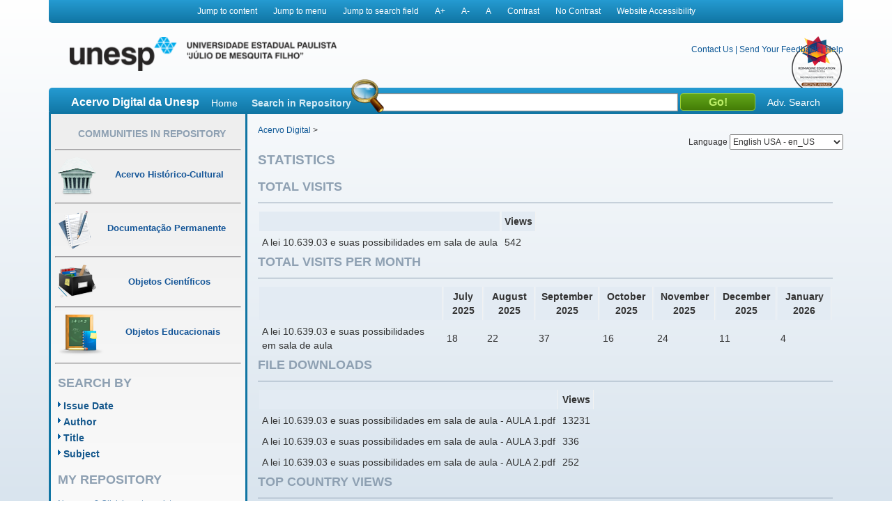

--- FILE ---
content_type: text/html;charset=UTF-8
request_url: https://acervodigital.unesp.br/handle/unesp/155327/statistics
body_size: 5044
content:



















<!DOCTYPE html>
<html  lang="en">
    <head>
        <title>Acervo Digital: Statistics</title>
        <meta http-equiv="Content-Type" content="text/html; charset=UTF-8" />
        <meta name="Generator" content="DSpace 5.6" />
        <meta name="viewport" content="width=device-width, initial-scale=1.0">
        <link rel="shortcut icon" href="/image/acervo_digital/unesp.ico" type="image/x-icon">
        <link rel="stylesheet" href="/static/css/jquery-ui-1.10.3.custom/redmond/jquery-ui-1.10.3.custom.css" type="text/css" />
        <link rel="stylesheet" href="/static/css/bootstrap/bootstrap.min.css" type="text/css" />
        <link rel="stylesheet" href="/static/css/estrutura.css" type="text/css" />
        <link id="cssContraste" rel="STYLESHEET" type="text/css" href="/static/css/sem-contraste.css" />
        <link rel="stylesheet" href="/media-player/ableplayer/styles/ableplayer.min.css" type="text/css" />
        <link rel="stylesheet" href="/media-player/facilitas/css/jquery.minicolors.css" rel="stylesheet" />
        <link rel="stylesheet" href="/media-player/facilitas/templates/modern/css/modern.css" rel="stylesheet" />
        <link rel="stylesheet" href="/media-player/facilitas/templates/modern/jqueryui_darkhive/jquery-ui-1.9.2.custom.min.css" rel="stylesheet" />
        
        <link rel="search" type="application/opensearchdescription+xml" href="/open-search/description.xml" title="DSpace"/>
        

        <script type='text/javascript' src="/static/js/jquery/jquery-1.10.2.min.js"></script>
        <script type='text/javascript' src='/static/js/jquery/jquery-ui-1.10.3.custom.min.js'></script>
        <script type='text/javascript' src='/static/js/bootstrap/bootstrap.min.js'></script>
        <script type='text/javascript' src='/static/js/holder.js'></script>
        <script type="text/javascript" src="/utils.js"></script>
        <script type="text/javascript" src="/static/js/choice-support.js"></script>
        <!--<script type="text/javascript" src="/media-player/facilitas/js/Facilitas.js"></script>-->
        <script type="text/javascript" src="/media-player/facilitas/js/Facilitas.nead.min.js"></script>
        <script type="text/javascript" src="/media-player/facilitas/js/jquery.minicolors.js"></script>
        <script type='text/javascript' src='/media-player/ableplayer/thirdparty/modernizr.custom.min.js'></script>
        <script type='text/javascript' src='/media-player/ableplayer/thirdparty/jquery.cookie.min.js'></script>
        <script type='text/javascript' src='/media-player/ableplayer/build/ableplayer_nead.min.js' ></script>
        <script type='text/javascript' src='/jwplayer/jwplayer.min.js'></script>
        <script type='text/javascript' src='/static/js/nead_acessibilidade.js'></script>
        <script>
            jQuery(document).ready(function () {
                jQuery('video').facilitas({
                    'language': 'pt', // Idioma Principal
                    'baseLangFolder': '/media-player/facilitas/js/'     // Pasta raíz dos idiomas
                });
            });

            var CONTRAST_HIGH = "high";
            var CONTRAST_NONE = "none";
            var v_cookie_contraste = "acessibilidade_acervo_nead_contraste";

            var cookieEnabled = (navigator.cookieEnabled) ? true : false;

            //if not IE4+ nor NS6+
            if (typeof navigator.cookieEnabled == "undefined" && !cookieEnabled) {
                document.cookie = "testcookie";
                cookieEnabled = (document.cookie.indexOf("testcookie") != -1) ? true : false;
            }

            function setCookie(name, value, days) {

                if (cookieEnabled) {
                    if (days) {
                        var date = new Date();
                        date.setTime(date.getTime() + (days * 24 * 60 * 60 * 1000));
                        var expires = "; expires=" + date.toGMTString();
                    } else
                        var expires = "";
                    document.cookie = name + "=" + value + expires + "; path=/";
                } else {
                    alert("Seu navegador está com a opção de cookie DESATIVADA.\nPara que este recurso funcione corretamente, será necessário habilitar o registro de cookies.");
                }

            }

            function applyConstrast(contrastType) {

                var cssFile = "sem-contraste.css";

                if (contrastType == CONTRAST_HIGH) {
                    cssFile = "contraste.css";
                }

                var cssToShow = "/static/css/" + cssFile;
                document.getElementById("cssContraste").href = cssToShow;
                setCookie(v_cookie_contraste, contrastType, 360);

                if (getCookie("acessibilidade_acervo_nead_contraste") == "high")
                {
                    jQuery("select").each(function (index) {
                        if (!jQuery(this).closest(".highcontrast_select").length) {
                            jQuery(this).wrap("<div class='highcontrast_select'></div>");
                        }
                    });
                } else
                {
                    jQuery("select").each(function (index) {
                        if (jQuery(this).closest(".highcontrast_select").length) {
                            jQuery(this).unwrap();
                        }
                    });
                }

            }


            function changeLanguage() {
                var languageSelected = document.getElementById("seletorIdioma").value;
                javascript:document.repost.locale.value = languageSelected;
                document.repost.submit();
            }
        </script>

        
        
        <script type="text/javascript">
            var _gaq = _gaq || [];
            _gaq.push(['_setAccount', 'UA-33460073-1']);
            _gaq.push(['_trackPageview']);

            (function () {
                var ga = document.createElement('script');
                ga.type = 'text/javascript';
                ga.async = true;
                ga.src = ('https:' == document.location.protocol ? 'https://ssl' : 'http://www') + '.google-analytics.com/ga.js';
                var s = document.getElementsByTagName('script')[0];
                s.parentNode.insertBefore(ga, s);
            })();
        </script>
        


        <!-- HTML5 shim and Respond.js IE8 support of HTML5 elements and media queries -->
        <!--[if lt IE 9]>
          <script src="/static/js/html5shiv.js"></script>
          <script src="/static/js/respond.min.js"></script>
        <![endif]-->
    </head>

    
    
    <body class="pt_BR">
        <div id="" class="container" style="">
            <p class="spin">You are in the accessibility menu</p>
            <nav id="menu-acessibilidade" class="col-md-12 col-xs-12">
                <ul>
                    <li class="links-horizontal"><a href="#" id="saltarParaConteudo" accesskey="1">Jump to content</a></li>
                    <li class="links-horizontal"><a href="#" id="saltarParaMenu" accesskey="2">Jump to menu</a></li>
                    <li class="links-horizontal"><a href="#" id="saltarParaBusca" accesskey="3">Jump to search field</a></li>
                    <li class="links-horizontal"><a href="#" id="aumentaZoom" accesskey="4">A&#43;</a></li>
                    <li class="links-horizontal"><a href="#" id="diminuiZoom" accesskey="5">A&#45;</a></li>
                    <li class="links-horizontal"><a href="#" id="normalizaZoom" accesskey="6">A</a></li>
                    <li class="links-horizontal"><a href="#" id="aplicarContraste" accesskey="7">Contrast</a>
                    </li><li class="links-horizontal"><a href="#" id="removerContraste" accesskey="8">No Contrast</a>
                    </li><li class="links-horizontal"><a href="/site-acessibility.jsp" id="siteAcessibilidade" accesskey="9">Website Accessibility</a></li>
                </ul>
            </nav>
            <header>
                <div class="col-md-12" id="header">

                    <form action="" name="repost" method="get">
                        <input type="hidden" name="locale">
                        <input type="hidden" name="contrast">
                        <input type="submit" class="hidden">
                    </form>
                    <a class="col-md-9 col-xs-12" href=""><img class="col-md-6 col-xs-12" title="Logo UNESP - acesso à página inicial" src="/image/acervo_digital/logo_unesp_com_nead.png"></a>
                    <div style="
                         /* text-align: right; */
                         " class="col-md-3 col-xs-12" id="opcoes-header">
                        <div>
                            <nav id="nav-acesso">
                                <ul class="menus-acesso-rapido">

                                    <li class="links-horizontal"><a href="/feedback/contact.jsp">Contact Us</a></li>
                                    <li class="links-horizontal"> | </li>
                                    <li class="links-horizontal"><a href="/feedback">Send Your Feedback</a></li>
                                    <li class="links-horizontal"> | </li>
                                    <li class="links-horizontal">
                                        <a onclick="var popupwin = window.open('/help/index_pt_BR.html', 'dspacepopup', 'height=600,width=550,resizable,scrollbars');popupwin.focus();return false;" title="Aviso: ao clicar neste link, a página destino será aberta em uma nova janela." href="#">Help</a>
                                    </li>  
                                    <img class="logo_reimagine" src="/image/acervo_digital/selo_acervo_digital.png" />
                                </ul>
                            </nav>

                        </div>
                        <div id="idiomas">
                            <label for="seletorIdioma">Language
                                <select onchange="changeLanguage();" id="seletorIdioma">
                                    <option value="pt_BR" >Portuguese Brazil - pt_BR</option>
                                    <option value="en" selected>English USA - en_US</option>
                                    <option value="es_ES" >Espanish Espain - es_ES</option>
                                </select>
                            </label>
                        </div>
                    </div>
                    <div class="clear"></div>
                    <div class="home col-md-12 col-xs-12" id="barra-busca">
                        <span>Acervo Digital da Unesp</span>
                        <a href="/">Home</a>
                        <form action="/simple-search" method="get">
                            <dl>
                                <dt><label for="query">Search in Repository</label></dt>
                                <dd><div id="lupa"></div><input type="text" class="bginput col-xs-5" id="searchBar" name="query"> <input type="submit" value="Go!" class="bt0busca"></dd>
                                <a href="/advanced-search">Adv. Search</a>
                            </dl>
                        </form>
                        </div>
                </div>
                <div class="clear"></div>
            </header>
            			
            
            























<aside id="menu" class="col-md-3 col-xs-12">

    

    <section id="secao-comunidades">
        <nav>
            <p class="spin">You are in the community menu</p>
            <h2><a href="/community-list" id="primeiro-link-menu">Communities in Repository</a></h2>
            <hr>

            <a href="/handle/123456789/2">
                <div class="item col-md-12">
                    <img src="/image/acervo_digital/ico0mini0acervo.png">
                    <span>Acervo Histórico-Cultural</span>
                </div>
            </a>
            <hr>

            <a href="/handle/123456789/4">
                <div class="item col-md-12">
                    <img src="/image/acervo_digital/ico0mini0documentacao.png">
                    <span>Documentação Permanente</span>
                </div>
            </a>
            <hr>

            <a href="/handle/123456789/3">
                <div class="item col-md-12">
                    <img src="/image/acervo_digital/ico0mini0objetosCientificos.png">
                    <span>Objetos Científicos</span>
                </div>
            </a>
            <hr>

            <a href="/handle/123456789/1">
                <div class="item col-md-12">
                    <img src="/image/acervo_digital/ico0mini0objetosEducacionai.png">
                    <span>Objetos Educacionais</span>
                </div>
            </a>
            <hr>

        </nav>
    </section>
    <section id="navegacao">
        <p class="spin">You are in the fast navigation menu</p>
        <h2>search&nbsp;by</h2>
        <nav>
            <ul>
                <li><a href="/browse?type=dateissued">Issue Date</a></li>
                <li><a href="/browse?type=author">Author</a></li>
                <li><a href="/browse?type=title">Title</a></li>
                <li><a href="/browse?type=subject">Subject</a></li>
            </ul>
        </nav>
    </section>
    <section id="area-login">
        
        <section id="area-login">
            <h2>My Repository</h2>
            <form action="/password-login" method="post">
                <fieldset>
                    <legend class="spin">You are in the login form</legend>
                    <a href="/register">New user? Click here to register.</a>
                    <br/><br/>
                    <dl>
                        <dt><label for="login_email">E-mail Address:</label></dt>
                        <dd><span class="inputMedio"><input type="text" name="login_email" accesskey="L" id="login_email" class="col-md-12"/></span></dd>
                    </dl>
                    <dl>
                        <dt><label for="login_password">Password:</label></dt>
                        <dd>
                            <span class="inputMedio"><input type="password" name="login_password" id="login_password" class="col-md-7"/></span>
                            <input type="submit" name="login_submit" class="bt0entrar col-md-offset-1 col-md-4" value="Log In" />
                        </dd>
                    </dl>
                    <a href="/forgot">Have you forgotten your password?</a>	
                </fieldset>
            </form>
        </section>
        
    </section>

    <section id="envieMaterial">
        <h6>Send your material</h6>
        <a href="/dss">Clique here to register.</a>
    </section>
</aside>
            <main id="conteudo_interno" class="col-md-9 col-xs-12">
                <div id="conteudo_interno">
                    
                    
                    






<section id="breadcrumb">
    
    <a href="/" id="primeiro-link-conteudo" name="primeiro-link-conteudo">Acervo Digital</a>&nbsp;&gt;
    
</section>
<p class="spin"><fmt:message key="accessibility.location.main.content"/></p>
                    
            















    <h1>Statistics</h1>
    <h2>Total Visits</h2>
    <table class="statsTable">
        <tr>
            <th><!-- spacer cell --></th>
            <th>Views</th>
        </tr>
        
            
                
                    
                        
                    
                    
                
                <tr class="evenRowOddCol">
                    <td>
                A lei 10.639.03 e suas possibilidades em sala de aula
                <td>
                542
                </td>
            
            </tr>
        
    </table>

    <h2>Total Visits per Month</h2>
    <table class="statsTable">
        <tr>
            <th><!-- spacer cell --></th>
        
            <th>
            July 2025
            </th>
        
            <th>
            August 2025
            </th>
        
            <th>
            September 2025
            </th>
        
            <th>
            October 2025
            </th>
        
            <th>
            November 2025
            </th>
        
            <th>
            December 2025
            </th>
        
            <th>
            January 2026
            </th>
        
        </tr>
        
            
                
                    
                
                
            
            <tr class="evenRowOddCol">
                <td>
            A lei 10.639.03 e suas possibilidades em sala de aula
            </td>
            
                <td>
                18
                </td>
            
                <td>
                22
                </td>
            
                <td>
                37
                </td>
            
                <td>
                16
                </td>
            
                <td>
                24
                </td>
            
                <td>
                11
                </td>
            
                <td>
                4
                </td>
            
            </tr>
        
    </table>

    

    <h2>File Downloads</h2>
    <table class="statsTable">
        <tr>
            <th><!-- spacer cell --></th>
            <th>Views</th>
        </tr>
        
            
                
                    
                        
                    
                    
                
                <tr class="evenRowOddCol">
                    <td>
                A lei 10.639.03 e suas possibilidades em sala de aula - AULA 1.pdf
                <td>
                13231
                </td>
            
                
                    
                    
                        
                    
                
                <tr class="oddRowOddCol">
                    <td>
                A lei 10.639.03 e suas possibilidades em sala de aula - AULA 3.pdf
                <td>
                336
                </td>
            
                
                    
                        
                    
                    
                
                <tr class="evenRowOddCol">
                    <td>
                A lei 10.639.03 e suas possibilidades em sala de aula - AULA 2.pdf
                <td>
                252
                </td>
            
            </tr>
        
    </table>

    

    <h2>Top Country Views</h2>
    <table class="statsTable">
        <tr>
            <th><!-- spacer cell --></th>
            <th>Views</th>
        </tr>
        
            
                
                    
                        
                    
                    
                
                <tr class="evenRowOddCol">
                    <td>
                United States
                <td>
                214
                </tr>
                </td>
            
                
                    
                    
                        
                    
                
                <tr class="oddRowOddCol">
                    <td>
                Brazil
                <td>
                108
                </tr>
                </td>
            
                
                    
                        
                    
                    
                
                <tr class="evenRowOddCol">
                    <td>
                China
                <td>
                33
                </tr>
                </td>
            
                
                    
                    
                        
                    
                
                <tr class="oddRowOddCol">
                    <td>
                Sweden
                <td>
                24
                </tr>
                </td>
            
                
                    
                        
                    
                    
                
                <tr class="evenRowOddCol">
                    <td>
                Hong Kong SAR China
                <td>
                23
                </tr>
                </td>
            
                
                    
                    
                        
                    
                
                <tr class="oddRowOddCol">
                    <td>
                Russia
                <td>
                16
                </tr>
                </td>
            
                
                    
                        
                    
                    
                
                <tr class="evenRowOddCol">
                    <td>
                Germany
                <td>
                10
                </tr>
                </td>
            
                
                    
                    
                        
                    
                
                <tr class="oddRowOddCol">
                    <td>
                Ireland
                <td>
                8
                </tr>
                </td>
            
                
                    
                        
                    
                    
                
                <tr class="evenRowOddCol">
                    <td>
                Vietnam
                <td>
                7
                </tr>
                </td>
            
                
                    
                    
                        
                    
                
                <tr class="oddRowOddCol">
                    <td>
                United Kingdom
                <td>
                6
                </tr>
                </td>
            
        
    </table>

    <h2>Top City Views</h2>
    <table class="statsTable">
        <tr>
            <th><!-- spacer cell --></th>
            <th>Views</th>
        </tr>
        
            
                
                    
                        
                    
                    
                
                <tr class="evenRowOddCol">
                    <td>
                Ashburn
                <td>
                33
                </td>
                </tr>
            
                
                    
                    
                        
                    
                
                <tr class="oddRowOddCol">
                    <td>
                Austin
                <td>
                28
                </td>
                </tr>
            
                
                    
                        
                    
                    
                
                <tr class="evenRowOddCol">
                    <td>
                Central District
                <td>
                22
                </td>
                </tr>
            
                
                    
                    
                        
                    
                
                <tr class="oddRowOddCol">
                    <td>
                Stockholm
                <td>
                22
                </td>
                </tr>
            
                
                    
                        
                    
                    
                
                <tr class="evenRowOddCol">
                    <td>
                Mountain View
                <td>
                13
                </td>
                </tr>
            
                
                    
                    
                        
                    
                
                <tr class="oddRowOddCol">
                    <td>
                Ann Arbor
                <td>
                11
                </td>
                </tr>
            
                
                    
                        
                    
                    
                
                <tr class="evenRowOddCol">
                    <td>
                San Mateo
                <td>
                11
                </td>
                </tr>
            
                
                    
                    
                        
                    
                
                <tr class="oddRowOddCol">
                    <td>
                Shenyang
                <td>
                11
                </td>
                </tr>
            
                
                    
                        
                    
                    
                
                <tr class="evenRowOddCol">
                    <td>
                Jacksonville
                <td>
                9
                </td>
                </tr>
            
                
                    
                    
                        
                    
                
                <tr class="oddRowOddCol">
                    <td>
                São Paulo
                <td>
                9
                </td>
                </tr>
            
        
    </table>












</main>

<footer>
    <div id="rodape" class="col-md-12 col-xs-12">
        <div id="parceiros" class="col-md-12 col-xs-12">
            <img src="/image/acervo_digital/bg0parceiros.png" alt="Logo dos parceiros - Prograd, PROPG, PROEX, CEDEM, Banco Internacional de Objetos Educacionais e CGB.">
        </div>
        <p>&copy;&nbsp;2026&nbsp;Unesp&nbsp;-&nbsp;Universidade&nbsp;Estadual&nbsp;Paulista&nbsp;&quot;J&uacute;lio de Mesquita Filho&quot;&nbsp;-&nbsp; All rights reserved.<a href="/htmlmap"></a></p>
    </div>
</footer>
</div>
</body>
</html>



